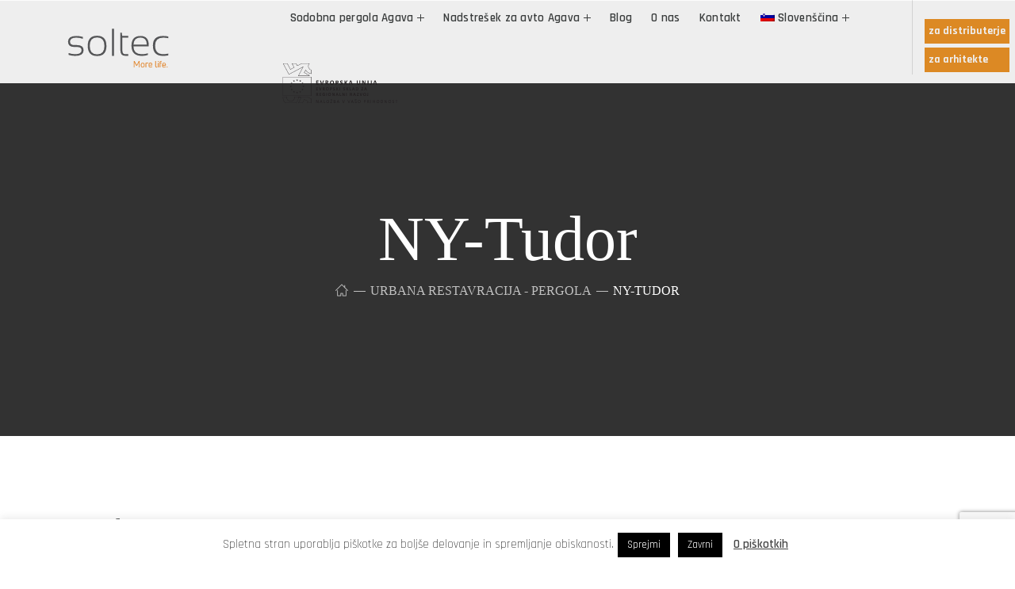

--- FILE ---
content_type: text/html; charset=utf-8
request_url: https://www.google.com/recaptcha/api2/anchor?ar=1&k=6Lf8ndoUAAAAAFe6HGwhAfmSHBa6Mc3HGh0AbHlN&co=aHR0cHM6Ly9wZXJnb2xhLWFnYXZhLnNpOjQ0Mw..&hl=en&v=PoyoqOPhxBO7pBk68S4YbpHZ&size=invisible&anchor-ms=20000&execute-ms=30000&cb=elx71uiyk06n
body_size: 48612
content:
<!DOCTYPE HTML><html dir="ltr" lang="en"><head><meta http-equiv="Content-Type" content="text/html; charset=UTF-8">
<meta http-equiv="X-UA-Compatible" content="IE=edge">
<title>reCAPTCHA</title>
<style type="text/css">
/* cyrillic-ext */
@font-face {
  font-family: 'Roboto';
  font-style: normal;
  font-weight: 400;
  font-stretch: 100%;
  src: url(//fonts.gstatic.com/s/roboto/v48/KFO7CnqEu92Fr1ME7kSn66aGLdTylUAMa3GUBHMdazTgWw.woff2) format('woff2');
  unicode-range: U+0460-052F, U+1C80-1C8A, U+20B4, U+2DE0-2DFF, U+A640-A69F, U+FE2E-FE2F;
}
/* cyrillic */
@font-face {
  font-family: 'Roboto';
  font-style: normal;
  font-weight: 400;
  font-stretch: 100%;
  src: url(//fonts.gstatic.com/s/roboto/v48/KFO7CnqEu92Fr1ME7kSn66aGLdTylUAMa3iUBHMdazTgWw.woff2) format('woff2');
  unicode-range: U+0301, U+0400-045F, U+0490-0491, U+04B0-04B1, U+2116;
}
/* greek-ext */
@font-face {
  font-family: 'Roboto';
  font-style: normal;
  font-weight: 400;
  font-stretch: 100%;
  src: url(//fonts.gstatic.com/s/roboto/v48/KFO7CnqEu92Fr1ME7kSn66aGLdTylUAMa3CUBHMdazTgWw.woff2) format('woff2');
  unicode-range: U+1F00-1FFF;
}
/* greek */
@font-face {
  font-family: 'Roboto';
  font-style: normal;
  font-weight: 400;
  font-stretch: 100%;
  src: url(//fonts.gstatic.com/s/roboto/v48/KFO7CnqEu92Fr1ME7kSn66aGLdTylUAMa3-UBHMdazTgWw.woff2) format('woff2');
  unicode-range: U+0370-0377, U+037A-037F, U+0384-038A, U+038C, U+038E-03A1, U+03A3-03FF;
}
/* math */
@font-face {
  font-family: 'Roboto';
  font-style: normal;
  font-weight: 400;
  font-stretch: 100%;
  src: url(//fonts.gstatic.com/s/roboto/v48/KFO7CnqEu92Fr1ME7kSn66aGLdTylUAMawCUBHMdazTgWw.woff2) format('woff2');
  unicode-range: U+0302-0303, U+0305, U+0307-0308, U+0310, U+0312, U+0315, U+031A, U+0326-0327, U+032C, U+032F-0330, U+0332-0333, U+0338, U+033A, U+0346, U+034D, U+0391-03A1, U+03A3-03A9, U+03B1-03C9, U+03D1, U+03D5-03D6, U+03F0-03F1, U+03F4-03F5, U+2016-2017, U+2034-2038, U+203C, U+2040, U+2043, U+2047, U+2050, U+2057, U+205F, U+2070-2071, U+2074-208E, U+2090-209C, U+20D0-20DC, U+20E1, U+20E5-20EF, U+2100-2112, U+2114-2115, U+2117-2121, U+2123-214F, U+2190, U+2192, U+2194-21AE, U+21B0-21E5, U+21F1-21F2, U+21F4-2211, U+2213-2214, U+2216-22FF, U+2308-230B, U+2310, U+2319, U+231C-2321, U+2336-237A, U+237C, U+2395, U+239B-23B7, U+23D0, U+23DC-23E1, U+2474-2475, U+25AF, U+25B3, U+25B7, U+25BD, U+25C1, U+25CA, U+25CC, U+25FB, U+266D-266F, U+27C0-27FF, U+2900-2AFF, U+2B0E-2B11, U+2B30-2B4C, U+2BFE, U+3030, U+FF5B, U+FF5D, U+1D400-1D7FF, U+1EE00-1EEFF;
}
/* symbols */
@font-face {
  font-family: 'Roboto';
  font-style: normal;
  font-weight: 400;
  font-stretch: 100%;
  src: url(//fonts.gstatic.com/s/roboto/v48/KFO7CnqEu92Fr1ME7kSn66aGLdTylUAMaxKUBHMdazTgWw.woff2) format('woff2');
  unicode-range: U+0001-000C, U+000E-001F, U+007F-009F, U+20DD-20E0, U+20E2-20E4, U+2150-218F, U+2190, U+2192, U+2194-2199, U+21AF, U+21E6-21F0, U+21F3, U+2218-2219, U+2299, U+22C4-22C6, U+2300-243F, U+2440-244A, U+2460-24FF, U+25A0-27BF, U+2800-28FF, U+2921-2922, U+2981, U+29BF, U+29EB, U+2B00-2BFF, U+4DC0-4DFF, U+FFF9-FFFB, U+10140-1018E, U+10190-1019C, U+101A0, U+101D0-101FD, U+102E0-102FB, U+10E60-10E7E, U+1D2C0-1D2D3, U+1D2E0-1D37F, U+1F000-1F0FF, U+1F100-1F1AD, U+1F1E6-1F1FF, U+1F30D-1F30F, U+1F315, U+1F31C, U+1F31E, U+1F320-1F32C, U+1F336, U+1F378, U+1F37D, U+1F382, U+1F393-1F39F, U+1F3A7-1F3A8, U+1F3AC-1F3AF, U+1F3C2, U+1F3C4-1F3C6, U+1F3CA-1F3CE, U+1F3D4-1F3E0, U+1F3ED, U+1F3F1-1F3F3, U+1F3F5-1F3F7, U+1F408, U+1F415, U+1F41F, U+1F426, U+1F43F, U+1F441-1F442, U+1F444, U+1F446-1F449, U+1F44C-1F44E, U+1F453, U+1F46A, U+1F47D, U+1F4A3, U+1F4B0, U+1F4B3, U+1F4B9, U+1F4BB, U+1F4BF, U+1F4C8-1F4CB, U+1F4D6, U+1F4DA, U+1F4DF, U+1F4E3-1F4E6, U+1F4EA-1F4ED, U+1F4F7, U+1F4F9-1F4FB, U+1F4FD-1F4FE, U+1F503, U+1F507-1F50B, U+1F50D, U+1F512-1F513, U+1F53E-1F54A, U+1F54F-1F5FA, U+1F610, U+1F650-1F67F, U+1F687, U+1F68D, U+1F691, U+1F694, U+1F698, U+1F6AD, U+1F6B2, U+1F6B9-1F6BA, U+1F6BC, U+1F6C6-1F6CF, U+1F6D3-1F6D7, U+1F6E0-1F6EA, U+1F6F0-1F6F3, U+1F6F7-1F6FC, U+1F700-1F7FF, U+1F800-1F80B, U+1F810-1F847, U+1F850-1F859, U+1F860-1F887, U+1F890-1F8AD, U+1F8B0-1F8BB, U+1F8C0-1F8C1, U+1F900-1F90B, U+1F93B, U+1F946, U+1F984, U+1F996, U+1F9E9, U+1FA00-1FA6F, U+1FA70-1FA7C, U+1FA80-1FA89, U+1FA8F-1FAC6, U+1FACE-1FADC, U+1FADF-1FAE9, U+1FAF0-1FAF8, U+1FB00-1FBFF;
}
/* vietnamese */
@font-face {
  font-family: 'Roboto';
  font-style: normal;
  font-weight: 400;
  font-stretch: 100%;
  src: url(//fonts.gstatic.com/s/roboto/v48/KFO7CnqEu92Fr1ME7kSn66aGLdTylUAMa3OUBHMdazTgWw.woff2) format('woff2');
  unicode-range: U+0102-0103, U+0110-0111, U+0128-0129, U+0168-0169, U+01A0-01A1, U+01AF-01B0, U+0300-0301, U+0303-0304, U+0308-0309, U+0323, U+0329, U+1EA0-1EF9, U+20AB;
}
/* latin-ext */
@font-face {
  font-family: 'Roboto';
  font-style: normal;
  font-weight: 400;
  font-stretch: 100%;
  src: url(//fonts.gstatic.com/s/roboto/v48/KFO7CnqEu92Fr1ME7kSn66aGLdTylUAMa3KUBHMdazTgWw.woff2) format('woff2');
  unicode-range: U+0100-02BA, U+02BD-02C5, U+02C7-02CC, U+02CE-02D7, U+02DD-02FF, U+0304, U+0308, U+0329, U+1D00-1DBF, U+1E00-1E9F, U+1EF2-1EFF, U+2020, U+20A0-20AB, U+20AD-20C0, U+2113, U+2C60-2C7F, U+A720-A7FF;
}
/* latin */
@font-face {
  font-family: 'Roboto';
  font-style: normal;
  font-weight: 400;
  font-stretch: 100%;
  src: url(//fonts.gstatic.com/s/roboto/v48/KFO7CnqEu92Fr1ME7kSn66aGLdTylUAMa3yUBHMdazQ.woff2) format('woff2');
  unicode-range: U+0000-00FF, U+0131, U+0152-0153, U+02BB-02BC, U+02C6, U+02DA, U+02DC, U+0304, U+0308, U+0329, U+2000-206F, U+20AC, U+2122, U+2191, U+2193, U+2212, U+2215, U+FEFF, U+FFFD;
}
/* cyrillic-ext */
@font-face {
  font-family: 'Roboto';
  font-style: normal;
  font-weight: 500;
  font-stretch: 100%;
  src: url(//fonts.gstatic.com/s/roboto/v48/KFO7CnqEu92Fr1ME7kSn66aGLdTylUAMa3GUBHMdazTgWw.woff2) format('woff2');
  unicode-range: U+0460-052F, U+1C80-1C8A, U+20B4, U+2DE0-2DFF, U+A640-A69F, U+FE2E-FE2F;
}
/* cyrillic */
@font-face {
  font-family: 'Roboto';
  font-style: normal;
  font-weight: 500;
  font-stretch: 100%;
  src: url(//fonts.gstatic.com/s/roboto/v48/KFO7CnqEu92Fr1ME7kSn66aGLdTylUAMa3iUBHMdazTgWw.woff2) format('woff2');
  unicode-range: U+0301, U+0400-045F, U+0490-0491, U+04B0-04B1, U+2116;
}
/* greek-ext */
@font-face {
  font-family: 'Roboto';
  font-style: normal;
  font-weight: 500;
  font-stretch: 100%;
  src: url(//fonts.gstatic.com/s/roboto/v48/KFO7CnqEu92Fr1ME7kSn66aGLdTylUAMa3CUBHMdazTgWw.woff2) format('woff2');
  unicode-range: U+1F00-1FFF;
}
/* greek */
@font-face {
  font-family: 'Roboto';
  font-style: normal;
  font-weight: 500;
  font-stretch: 100%;
  src: url(//fonts.gstatic.com/s/roboto/v48/KFO7CnqEu92Fr1ME7kSn66aGLdTylUAMa3-UBHMdazTgWw.woff2) format('woff2');
  unicode-range: U+0370-0377, U+037A-037F, U+0384-038A, U+038C, U+038E-03A1, U+03A3-03FF;
}
/* math */
@font-face {
  font-family: 'Roboto';
  font-style: normal;
  font-weight: 500;
  font-stretch: 100%;
  src: url(//fonts.gstatic.com/s/roboto/v48/KFO7CnqEu92Fr1ME7kSn66aGLdTylUAMawCUBHMdazTgWw.woff2) format('woff2');
  unicode-range: U+0302-0303, U+0305, U+0307-0308, U+0310, U+0312, U+0315, U+031A, U+0326-0327, U+032C, U+032F-0330, U+0332-0333, U+0338, U+033A, U+0346, U+034D, U+0391-03A1, U+03A3-03A9, U+03B1-03C9, U+03D1, U+03D5-03D6, U+03F0-03F1, U+03F4-03F5, U+2016-2017, U+2034-2038, U+203C, U+2040, U+2043, U+2047, U+2050, U+2057, U+205F, U+2070-2071, U+2074-208E, U+2090-209C, U+20D0-20DC, U+20E1, U+20E5-20EF, U+2100-2112, U+2114-2115, U+2117-2121, U+2123-214F, U+2190, U+2192, U+2194-21AE, U+21B0-21E5, U+21F1-21F2, U+21F4-2211, U+2213-2214, U+2216-22FF, U+2308-230B, U+2310, U+2319, U+231C-2321, U+2336-237A, U+237C, U+2395, U+239B-23B7, U+23D0, U+23DC-23E1, U+2474-2475, U+25AF, U+25B3, U+25B7, U+25BD, U+25C1, U+25CA, U+25CC, U+25FB, U+266D-266F, U+27C0-27FF, U+2900-2AFF, U+2B0E-2B11, U+2B30-2B4C, U+2BFE, U+3030, U+FF5B, U+FF5D, U+1D400-1D7FF, U+1EE00-1EEFF;
}
/* symbols */
@font-face {
  font-family: 'Roboto';
  font-style: normal;
  font-weight: 500;
  font-stretch: 100%;
  src: url(//fonts.gstatic.com/s/roboto/v48/KFO7CnqEu92Fr1ME7kSn66aGLdTylUAMaxKUBHMdazTgWw.woff2) format('woff2');
  unicode-range: U+0001-000C, U+000E-001F, U+007F-009F, U+20DD-20E0, U+20E2-20E4, U+2150-218F, U+2190, U+2192, U+2194-2199, U+21AF, U+21E6-21F0, U+21F3, U+2218-2219, U+2299, U+22C4-22C6, U+2300-243F, U+2440-244A, U+2460-24FF, U+25A0-27BF, U+2800-28FF, U+2921-2922, U+2981, U+29BF, U+29EB, U+2B00-2BFF, U+4DC0-4DFF, U+FFF9-FFFB, U+10140-1018E, U+10190-1019C, U+101A0, U+101D0-101FD, U+102E0-102FB, U+10E60-10E7E, U+1D2C0-1D2D3, U+1D2E0-1D37F, U+1F000-1F0FF, U+1F100-1F1AD, U+1F1E6-1F1FF, U+1F30D-1F30F, U+1F315, U+1F31C, U+1F31E, U+1F320-1F32C, U+1F336, U+1F378, U+1F37D, U+1F382, U+1F393-1F39F, U+1F3A7-1F3A8, U+1F3AC-1F3AF, U+1F3C2, U+1F3C4-1F3C6, U+1F3CA-1F3CE, U+1F3D4-1F3E0, U+1F3ED, U+1F3F1-1F3F3, U+1F3F5-1F3F7, U+1F408, U+1F415, U+1F41F, U+1F426, U+1F43F, U+1F441-1F442, U+1F444, U+1F446-1F449, U+1F44C-1F44E, U+1F453, U+1F46A, U+1F47D, U+1F4A3, U+1F4B0, U+1F4B3, U+1F4B9, U+1F4BB, U+1F4BF, U+1F4C8-1F4CB, U+1F4D6, U+1F4DA, U+1F4DF, U+1F4E3-1F4E6, U+1F4EA-1F4ED, U+1F4F7, U+1F4F9-1F4FB, U+1F4FD-1F4FE, U+1F503, U+1F507-1F50B, U+1F50D, U+1F512-1F513, U+1F53E-1F54A, U+1F54F-1F5FA, U+1F610, U+1F650-1F67F, U+1F687, U+1F68D, U+1F691, U+1F694, U+1F698, U+1F6AD, U+1F6B2, U+1F6B9-1F6BA, U+1F6BC, U+1F6C6-1F6CF, U+1F6D3-1F6D7, U+1F6E0-1F6EA, U+1F6F0-1F6F3, U+1F6F7-1F6FC, U+1F700-1F7FF, U+1F800-1F80B, U+1F810-1F847, U+1F850-1F859, U+1F860-1F887, U+1F890-1F8AD, U+1F8B0-1F8BB, U+1F8C0-1F8C1, U+1F900-1F90B, U+1F93B, U+1F946, U+1F984, U+1F996, U+1F9E9, U+1FA00-1FA6F, U+1FA70-1FA7C, U+1FA80-1FA89, U+1FA8F-1FAC6, U+1FACE-1FADC, U+1FADF-1FAE9, U+1FAF0-1FAF8, U+1FB00-1FBFF;
}
/* vietnamese */
@font-face {
  font-family: 'Roboto';
  font-style: normal;
  font-weight: 500;
  font-stretch: 100%;
  src: url(//fonts.gstatic.com/s/roboto/v48/KFO7CnqEu92Fr1ME7kSn66aGLdTylUAMa3OUBHMdazTgWw.woff2) format('woff2');
  unicode-range: U+0102-0103, U+0110-0111, U+0128-0129, U+0168-0169, U+01A0-01A1, U+01AF-01B0, U+0300-0301, U+0303-0304, U+0308-0309, U+0323, U+0329, U+1EA0-1EF9, U+20AB;
}
/* latin-ext */
@font-face {
  font-family: 'Roboto';
  font-style: normal;
  font-weight: 500;
  font-stretch: 100%;
  src: url(//fonts.gstatic.com/s/roboto/v48/KFO7CnqEu92Fr1ME7kSn66aGLdTylUAMa3KUBHMdazTgWw.woff2) format('woff2');
  unicode-range: U+0100-02BA, U+02BD-02C5, U+02C7-02CC, U+02CE-02D7, U+02DD-02FF, U+0304, U+0308, U+0329, U+1D00-1DBF, U+1E00-1E9F, U+1EF2-1EFF, U+2020, U+20A0-20AB, U+20AD-20C0, U+2113, U+2C60-2C7F, U+A720-A7FF;
}
/* latin */
@font-face {
  font-family: 'Roboto';
  font-style: normal;
  font-weight: 500;
  font-stretch: 100%;
  src: url(//fonts.gstatic.com/s/roboto/v48/KFO7CnqEu92Fr1ME7kSn66aGLdTylUAMa3yUBHMdazQ.woff2) format('woff2');
  unicode-range: U+0000-00FF, U+0131, U+0152-0153, U+02BB-02BC, U+02C6, U+02DA, U+02DC, U+0304, U+0308, U+0329, U+2000-206F, U+20AC, U+2122, U+2191, U+2193, U+2212, U+2215, U+FEFF, U+FFFD;
}
/* cyrillic-ext */
@font-face {
  font-family: 'Roboto';
  font-style: normal;
  font-weight: 900;
  font-stretch: 100%;
  src: url(//fonts.gstatic.com/s/roboto/v48/KFO7CnqEu92Fr1ME7kSn66aGLdTylUAMa3GUBHMdazTgWw.woff2) format('woff2');
  unicode-range: U+0460-052F, U+1C80-1C8A, U+20B4, U+2DE0-2DFF, U+A640-A69F, U+FE2E-FE2F;
}
/* cyrillic */
@font-face {
  font-family: 'Roboto';
  font-style: normal;
  font-weight: 900;
  font-stretch: 100%;
  src: url(//fonts.gstatic.com/s/roboto/v48/KFO7CnqEu92Fr1ME7kSn66aGLdTylUAMa3iUBHMdazTgWw.woff2) format('woff2');
  unicode-range: U+0301, U+0400-045F, U+0490-0491, U+04B0-04B1, U+2116;
}
/* greek-ext */
@font-face {
  font-family: 'Roboto';
  font-style: normal;
  font-weight: 900;
  font-stretch: 100%;
  src: url(//fonts.gstatic.com/s/roboto/v48/KFO7CnqEu92Fr1ME7kSn66aGLdTylUAMa3CUBHMdazTgWw.woff2) format('woff2');
  unicode-range: U+1F00-1FFF;
}
/* greek */
@font-face {
  font-family: 'Roboto';
  font-style: normal;
  font-weight: 900;
  font-stretch: 100%;
  src: url(//fonts.gstatic.com/s/roboto/v48/KFO7CnqEu92Fr1ME7kSn66aGLdTylUAMa3-UBHMdazTgWw.woff2) format('woff2');
  unicode-range: U+0370-0377, U+037A-037F, U+0384-038A, U+038C, U+038E-03A1, U+03A3-03FF;
}
/* math */
@font-face {
  font-family: 'Roboto';
  font-style: normal;
  font-weight: 900;
  font-stretch: 100%;
  src: url(//fonts.gstatic.com/s/roboto/v48/KFO7CnqEu92Fr1ME7kSn66aGLdTylUAMawCUBHMdazTgWw.woff2) format('woff2');
  unicode-range: U+0302-0303, U+0305, U+0307-0308, U+0310, U+0312, U+0315, U+031A, U+0326-0327, U+032C, U+032F-0330, U+0332-0333, U+0338, U+033A, U+0346, U+034D, U+0391-03A1, U+03A3-03A9, U+03B1-03C9, U+03D1, U+03D5-03D6, U+03F0-03F1, U+03F4-03F5, U+2016-2017, U+2034-2038, U+203C, U+2040, U+2043, U+2047, U+2050, U+2057, U+205F, U+2070-2071, U+2074-208E, U+2090-209C, U+20D0-20DC, U+20E1, U+20E5-20EF, U+2100-2112, U+2114-2115, U+2117-2121, U+2123-214F, U+2190, U+2192, U+2194-21AE, U+21B0-21E5, U+21F1-21F2, U+21F4-2211, U+2213-2214, U+2216-22FF, U+2308-230B, U+2310, U+2319, U+231C-2321, U+2336-237A, U+237C, U+2395, U+239B-23B7, U+23D0, U+23DC-23E1, U+2474-2475, U+25AF, U+25B3, U+25B7, U+25BD, U+25C1, U+25CA, U+25CC, U+25FB, U+266D-266F, U+27C0-27FF, U+2900-2AFF, U+2B0E-2B11, U+2B30-2B4C, U+2BFE, U+3030, U+FF5B, U+FF5D, U+1D400-1D7FF, U+1EE00-1EEFF;
}
/* symbols */
@font-face {
  font-family: 'Roboto';
  font-style: normal;
  font-weight: 900;
  font-stretch: 100%;
  src: url(//fonts.gstatic.com/s/roboto/v48/KFO7CnqEu92Fr1ME7kSn66aGLdTylUAMaxKUBHMdazTgWw.woff2) format('woff2');
  unicode-range: U+0001-000C, U+000E-001F, U+007F-009F, U+20DD-20E0, U+20E2-20E4, U+2150-218F, U+2190, U+2192, U+2194-2199, U+21AF, U+21E6-21F0, U+21F3, U+2218-2219, U+2299, U+22C4-22C6, U+2300-243F, U+2440-244A, U+2460-24FF, U+25A0-27BF, U+2800-28FF, U+2921-2922, U+2981, U+29BF, U+29EB, U+2B00-2BFF, U+4DC0-4DFF, U+FFF9-FFFB, U+10140-1018E, U+10190-1019C, U+101A0, U+101D0-101FD, U+102E0-102FB, U+10E60-10E7E, U+1D2C0-1D2D3, U+1D2E0-1D37F, U+1F000-1F0FF, U+1F100-1F1AD, U+1F1E6-1F1FF, U+1F30D-1F30F, U+1F315, U+1F31C, U+1F31E, U+1F320-1F32C, U+1F336, U+1F378, U+1F37D, U+1F382, U+1F393-1F39F, U+1F3A7-1F3A8, U+1F3AC-1F3AF, U+1F3C2, U+1F3C4-1F3C6, U+1F3CA-1F3CE, U+1F3D4-1F3E0, U+1F3ED, U+1F3F1-1F3F3, U+1F3F5-1F3F7, U+1F408, U+1F415, U+1F41F, U+1F426, U+1F43F, U+1F441-1F442, U+1F444, U+1F446-1F449, U+1F44C-1F44E, U+1F453, U+1F46A, U+1F47D, U+1F4A3, U+1F4B0, U+1F4B3, U+1F4B9, U+1F4BB, U+1F4BF, U+1F4C8-1F4CB, U+1F4D6, U+1F4DA, U+1F4DF, U+1F4E3-1F4E6, U+1F4EA-1F4ED, U+1F4F7, U+1F4F9-1F4FB, U+1F4FD-1F4FE, U+1F503, U+1F507-1F50B, U+1F50D, U+1F512-1F513, U+1F53E-1F54A, U+1F54F-1F5FA, U+1F610, U+1F650-1F67F, U+1F687, U+1F68D, U+1F691, U+1F694, U+1F698, U+1F6AD, U+1F6B2, U+1F6B9-1F6BA, U+1F6BC, U+1F6C6-1F6CF, U+1F6D3-1F6D7, U+1F6E0-1F6EA, U+1F6F0-1F6F3, U+1F6F7-1F6FC, U+1F700-1F7FF, U+1F800-1F80B, U+1F810-1F847, U+1F850-1F859, U+1F860-1F887, U+1F890-1F8AD, U+1F8B0-1F8BB, U+1F8C0-1F8C1, U+1F900-1F90B, U+1F93B, U+1F946, U+1F984, U+1F996, U+1F9E9, U+1FA00-1FA6F, U+1FA70-1FA7C, U+1FA80-1FA89, U+1FA8F-1FAC6, U+1FACE-1FADC, U+1FADF-1FAE9, U+1FAF0-1FAF8, U+1FB00-1FBFF;
}
/* vietnamese */
@font-face {
  font-family: 'Roboto';
  font-style: normal;
  font-weight: 900;
  font-stretch: 100%;
  src: url(//fonts.gstatic.com/s/roboto/v48/KFO7CnqEu92Fr1ME7kSn66aGLdTylUAMa3OUBHMdazTgWw.woff2) format('woff2');
  unicode-range: U+0102-0103, U+0110-0111, U+0128-0129, U+0168-0169, U+01A0-01A1, U+01AF-01B0, U+0300-0301, U+0303-0304, U+0308-0309, U+0323, U+0329, U+1EA0-1EF9, U+20AB;
}
/* latin-ext */
@font-face {
  font-family: 'Roboto';
  font-style: normal;
  font-weight: 900;
  font-stretch: 100%;
  src: url(//fonts.gstatic.com/s/roboto/v48/KFO7CnqEu92Fr1ME7kSn66aGLdTylUAMa3KUBHMdazTgWw.woff2) format('woff2');
  unicode-range: U+0100-02BA, U+02BD-02C5, U+02C7-02CC, U+02CE-02D7, U+02DD-02FF, U+0304, U+0308, U+0329, U+1D00-1DBF, U+1E00-1E9F, U+1EF2-1EFF, U+2020, U+20A0-20AB, U+20AD-20C0, U+2113, U+2C60-2C7F, U+A720-A7FF;
}
/* latin */
@font-face {
  font-family: 'Roboto';
  font-style: normal;
  font-weight: 900;
  font-stretch: 100%;
  src: url(//fonts.gstatic.com/s/roboto/v48/KFO7CnqEu92Fr1ME7kSn66aGLdTylUAMa3yUBHMdazQ.woff2) format('woff2');
  unicode-range: U+0000-00FF, U+0131, U+0152-0153, U+02BB-02BC, U+02C6, U+02DA, U+02DC, U+0304, U+0308, U+0329, U+2000-206F, U+20AC, U+2122, U+2191, U+2193, U+2212, U+2215, U+FEFF, U+FFFD;
}

</style>
<link rel="stylesheet" type="text/css" href="https://www.gstatic.com/recaptcha/releases/PoyoqOPhxBO7pBk68S4YbpHZ/styles__ltr.css">
<script nonce="RGdPyvQZ9OjR-aWCyL56cw" type="text/javascript">window['__recaptcha_api'] = 'https://www.google.com/recaptcha/api2/';</script>
<script type="text/javascript" src="https://www.gstatic.com/recaptcha/releases/PoyoqOPhxBO7pBk68S4YbpHZ/recaptcha__en.js" nonce="RGdPyvQZ9OjR-aWCyL56cw">
      
    </script></head>
<body><div id="rc-anchor-alert" class="rc-anchor-alert"></div>
<input type="hidden" id="recaptcha-token" value="[base64]">
<script type="text/javascript" nonce="RGdPyvQZ9OjR-aWCyL56cw">
      recaptcha.anchor.Main.init("[\x22ainput\x22,[\x22bgdata\x22,\x22\x22,\[base64]/[base64]/[base64]/bmV3IHJbeF0oY1swXSk6RT09Mj9uZXcgclt4XShjWzBdLGNbMV0pOkU9PTM/bmV3IHJbeF0oY1swXSxjWzFdLGNbMl0pOkU9PTQ/[base64]/[base64]/[base64]/[base64]/[base64]/[base64]/[base64]/[base64]\x22,\[base64]\\u003d\\u003d\x22,\x22w4pPdMKvwrFJTsK4cFJhw6AgwpPCt8OSwqZgwp4+w6s3ZHrCtsKEworCk8OUwro/KMOGw6jDjHwWwoXDpsOmwpfDsEgaA8KMwooCAQVJBcOXw5HDjsKGwohQViJFw6EFw4XClwHCnRFzb8Ozw6PCgBjCjsKbX8OOfcO9wrd2wq5vIS8ew5DCsHvCrMOQCMOFw7Vww71JCcOCwpxUwqTDmgFMLhY/fnZIw6t/YsK+w69Rw6nDrsOQw5AJw5TDgnTClsKOwqDDiyTDmAstw6skJ0HDsUxIw5PDtkPCiRHCqMOPwrrCl8KMAMKiwqJVwpYBTWV7fUlaw4F5w7PDilfDgsOhwpbCsMKFwrDDiMKVeG1CGwQwNUhbA33DlMKDwr0Rw41mFMKna8OEw5nCr8OwKMOHwq/CgVAkBcOIP3/CkVAdw4LDuwjCj00tQsOUw7ESw7/[base64]/w7IIw5LDpMO4wrpCKTQhwr3DusOTXXzDhcOiXcOjwo4AQMOlbmdJbznDr8KrW8KGwpPCgMOaW2HCkSnDpnfCtzJRe8OQB8OlwoLDn8O7wo1QwrpMbEx+OMOhwoMBGcOQbxPCi8KWcFLDmBUZRGh4K0zCsMKYwoo/BRvCrcKSc37DgB/CkMK+w51lIsO0wqDCg8KDUsODBVXDtMKCwoMEwrzCvcKNw5rDq2bCgl4Xw70Vwo4Ew7HCm8KRwo7Dv8OZRsKcMMOsw7t/wrrDrsKmwrtqw7zCrBRAIsKXN8OudVnCicKSD3LCmMO6w5ckw7Vpw5M4GMONdMKew5g+w4vCgVTDhMK3wpvCrMOrCzgRw4wQUsKKZMKPUMKnesO6fyjCqQMVwo/DgsOZwrzCg3J4R8KyeVg7YsOhw75zwqJ4K07DriBDw6p4w7fCisKew4YiE8OAwpzCicOvJEfCr8K/[base64]/w6FQMDfCncOnYRIEwqnCqcOVw61Nw5Q/w5zCvsO7WXcMdMOWK8OVw7/Ck8O7eMKqw6gONcKIwrDDgyh3ccKTZsKzNcOMHsKXGQLDl8O/[base64]/YSbDixbCtignwqvDiVPCncOXU8Oqwo0JYsKaDwJ2w5AaZMKGGTQuXHFzwoXCh8Oxw4zDtUYAYcOHwpBDN2DDoh0tAsOlVsKuw5V5wo10w5l0w63DnMK9MsObacOuwqbDlU/DiVIWwr3CusKQIMOMTsOJeMOkQcORJcKdR8OqJC9FBsO0JhlgE103w7BrDcOewpPCl8OqwpvDmmjDhCrCtMODb8KCf1dRwokkNzVvJ8KiwqQIWcOMwo/CrMOuEgU9V8K6w6vCoAhfwo/CnCHCmzUkw7BHCDx0w6XDkmlNWEfCti5Pwr3CrG7Co3sDw69KFsKKw5zDpRnCkMKLw7BVw6/[base64]/w6jCmBQMw6zClMKHF8K4AS3DtWwkwqfDv8KUworDm8KMw7BKNMOXw7odBsKGH3YMwoHDhA8WbnMMGhfDpGTDsjpqVgTCnMORw5FTXcKZDDVPw6JKUsOMwr5Qw6PCqhUBQ8OPwpFRQsKbwo8hfU9Sw6oywrI2wpjDm8KCw4/DvUxSw6Epw7HDrhobQ8OxwoJZYcKZF2DCgx3DjGkHfMKsY3LCtx1CJcKbHMKDw53CmxLDjm0nwpQuwq99w4ZGw7XDlsOjw4nDi8KfST3DoQwDcV99MDIJwrRBwq8Swrtzw71FLj3CkyXCmcKHwqUTw49tw6HCpWgmwpDCtR/DjcK8w5TCnn/DgyvChMOoNwZdDMOnw5pdwrbCk8ODwr0YwpBDw6EjbMOuwrPDmMKuGVbCn8OBwosZw7zDiC4Mw7zDucKqAnEZZz/ChRF0McO1e2zDmMKOworCowPCrsO+w7XCvcKdwrc5aMKBScKZBsOHwr7DvHRpwp54wpjChHsbPMKKdMOZZDjDo34BYMOGwq/DnsOuTXACOx7CsQHCh1DCv0gCNMOEfsOzeXnCiHvCujrDkS7Dh8K0WMOcwrHCpsOLwpFvGBrDu8OBKcOtwqXDoMKoKMKdFjNLNxPDk8ONKsKsN1ILwq9Nw7nDpmk/w7XClcKYwosSw7wtbEY/Kzhqwqkywo7ClSode8Kfw4zCoCIXKiTDgAxfU8K+R8ORLCLDm8OBwo0xHcKKIzQHw64lw4nDvMOaEBzDmknDnMOSCGYOw7jCkMKBw43CscO/wrrCsnQBwrHCixDCh8OiMkNxfgkLw53Cl8OLw4LDnsOHwpIsdQIgZFUCw4DCt2XDqwnCg8Klw5TChcKgU2fCgTfCusOTwpnDkMORwp55I2DCu0kTBjnCmcONNF3CmH7Cj8OXwp7CrmkaKgV0w7zCsmLCujFXb1J5w5/DqTpZVzBJPcKvT8O1IivDk8KCRsODw4kFYm5GwrTCocKGfcKBDnkBGsOcwrHCig7CvQkzwobDo8KLwqXCjsOIwpvCqsK3w7J9woLDjsK3fsKHwpnCv1RNw6x5DkfCssKewq7DpsKiKMKdQQ/Dp8KnYhvDlBnDlMKVw5FoLcKOw4DCgXbDgsKKNgxBScK8VcObwpXDmsKkwr0ZwpTDuzQUw5nDqsK2w7JAE8O1U8Kod3XClsOePMKHwqAGaXcnXcK/w59Hwr5cCcKdLcO4w57CsBTCucKPV8Ojdl/DhMOMTMKgPsOsw7dwwqjDk8OaWTV7X8OmeUImwoldwpdmSSJeRcOGQjVWdMK1PhjDgnjCqsK5w5Qxwq7Ch8K/wobDicKkI0ZwwrBgUMO0CDXDkMKbwr5zfBl+wpjCuDrCsHYENsOgwp5RwrhsU8KbQsKvwr3DqlhoViZMDl3DmELDu1vCkcOYwoPDtcKUG8KpPF1QwojDhSQsHsKBw6bCkkoKAG3ChSZ/wo1wLMK1JD7DvcKqCMKzQ2Z+KyMiJcKuKzzCl8O6w4M/DVgawpjCoFJqwpfDtsOxbGsMYzYAw5BwwobCnMOEw5XCqDDDsMOcJMONwrnCtn7Ds17Drj9DVsKxcj/DicKsRcOFwohJwpDDnDnCrsKYwpN8wqdpwq7CnmpbS8K7F0Ilwq5ywocewqbCrTMqdsKGw4NNwrLChsOAw5jClg0YAW7DpMKLwoE5w4/CshJpCMOQIsOewoZZw4xbeVHDqcK6wpvDqQYYw6/Cok1qw47DgVB7wr7Di00Mw4BiNDDDrEbDrsK3wrfCqMKVwp98w5/Dl8KjUkTDn8KJMMKTw41/wpcNw47CjBcqwoACw47DnQJCw7LDkMKzwrhjZgLDrS4hw6jDkU/[base64]/wpQGRcOTCSEWSA4UeBXCgjrDsMKtIcKUw7vCq8O/DgDCoMKgHgbDsMKVCBkLKsKNSMO6wo3Du3HDgMKVw4HDl8OAworDoV9vLhsCw5UgPhDDjcKAw5Qbw6YjwoJBwqbCsMK8EHp+w7lZw6/CkEDDqsOxLMOlIsOEwqXDicKuN0YfwrMwGVIzKMOUw6jClwDCisOJwpN/f8KTJSUbw73DvmXDhD/[base64]/[base64]/w7pMw5zCh8KIw54mJQPDgWXChg1Yw5cSwoIzZQwGw6Vwem3DmUk0wrnDisKPVksLwp45wpAYwpXDswTCnwHCisOGwq/Dn8KlJRdPasK1wrzDginDvzchJ8OWPcOgw5cEDcOqwpjCksKTwojDm8OHKyB0QjbDjX/CksOYwrDCigkdw4PCjsOdX3rCgcKKaMO9OMOQwrzDjQTCnhxOS13Cg28/wrHCkitvY8KNFMKmcifDlEHCkH0eYcORJcOJwrDCsGYJw5rCkcK2w4FdIB/DoVttAR7CjAl+wqLDnWfCp1rCvXR2wrwpw7PCuGVwY3kST8K/H1gtcsO+wrMDwqIaw5IBwoU9Qj/[base64]/[base64]/Cq8KxwqLCpsKfw77CkcKawoR3wo4SBS4lwpgIasOVw6bCpwB7GhcPMcOqwpTDhMORGUTDsl/DihR/XsKpw47Di8KawrfCmVhywqTCscOCecOXwrYXLC/CmsOiYClIw7TDpDHDkD1xwqNcAkZpSnrDlEXCpMKiCwfCj8OKwpQKT8KbwoLDscOwwoHCi8OgwpHDllzDgnjCpMO/cn/CuMOcXRzDusORw77Cq3rDt8KuHzrDqMKwYcKDw5bCnQrDjSQIw54rFkvCpMOrE8KmdcOTecOVCsKjwowMcQXCjAjDnsOaAsOQw77CiArCqGh9w6nDl8OCw4HDtMKYPC/[base64]/wpnDr8OYwq7CgcOFb8KGaMKDwrTCm8OOwoTCocKhMMKGwqhOwpk1X8OXw5XDsMOCw4/DgMOcw7rCiQowwrDCvyUQOCjCs3LCkiUVw7nCkMO3YsKMwovDhMKfwoknX3vDkAXCs8KVwrzDvR4XwqUVb8Ovw7jCusKPw4DCkcKCLMOcBMOnw7vDocOowovCqwDCqQQYw6zCl0vCplJHw5PCnCgDwo/Dq2I3woXCu0fCu2LDrcKWWcOyBMKWNsKxw484w4fDgE7CqcKuw4knwphZOA1Xw6psCGguw4EgwpcVw4Erw5PDgMOLScO4w5XDgsKgF8K7PkAlYMK7DRrCqmLDhhTDnsKEJMOsTsO4wodNwrfCrFbChMKtwrDDlcONOXdMwrBiwqrDoMK/wqIFF0N6fsKfVVPCi8OqYQ/DtcK7GsOjchXDs2wpRsKrw6fCki3DscOxRUE8woFEwqc5wrk1KUcfw69ew7/DkSt6OcOKesK7wqVdf2kTAETCrh06wrnDgnnDkcKWUEfDrcKJMsOhw5HDgMOyAMOQTsO0GH3CgsOMMjcaw4sTR8OMGsOKwpjDhT84aFnCj0p4w5Z+wqlaOQs+RMKWYcK+wqw+w44WwoxUbcKBwplJw71WHcK3VMKAw4kZw7TCu8KzMSBmRjnDg8Onw7nDu8OKw4/[base64]/dT7CksOrf2BPw5HDmiXCqmUmwqMowr4kwqXDlcOcwoIRw5HCt8K8wqDDoD/DlRPDtTdDwot4JHfCuMOUwpXCt8OAw4fDnMOPVsKSbcOTw5PCpRvCj8OVwphfwr/[base64]/[base64]/[base64]/CpsK1wo7DvsK1w6kuwrfDs8O3wonClQFUa8KgwqjCt8O8w7kqQcKqw67Ck8Omw5MQJMOCQRHDskFhwpLCk8KHf07DpX4Fw5IuR3kfd0bDl8O/XgdQw5JkwpV/MzlTYWk7w4fDrcKgwp9awqAcBkApRMKkBTZ8LMKswoDClsKkSMOvXMOCw5XCoMKIA8O+B8KIw6E+wpgewqDCrcKHw6Q1wpBHw5LDucOML8KnZcOHXjrDqMODw6AJLHzCrMOCOF/DoBzDs0HDulcpfiHCoRHDjXVwL0lyFcO/[base64]/CiMO7VWR4w5TCg1PChcKkw4HDgmzDlF/CvMKCTkFCJMKPwqgiOU3Dv8KKwpg8FljCkMKqLMKsEAcuMsO1cCZiFcO+bcOCKg0HYcK4wr/[base64]/DqcKFw7jDmiHChcO2w7rDhcOQfsO1wqrDvsOaa8OawrTDs8O1w5A3b8OUwpgfw6zCtTRgwpAMw5YSwo1jWQvCtR8Pw7ANaMO3a8OCZsOaw4NMKMKoVcKDw7/Ci8O3ZcKCw6DCih5zWnnCrDPDqzjClsKXwrEKwrgkwr0bCcOnwopNwoV9E1XDlsONw6LCn8OIwqHDucO9wqzDv0bCicKBw6Fyw4Jpw7vDjhPDsC7ClismU8OUw7Jvw5bDuB7DjHzCvwJ2GB3Ci0zDi1QPw5EidVjCtsO5w5vDr8O4w79HH8O/J8OAPcOGUMKTwqsQw6YfN8OMw7xcwonDn1YyGsOTfMOpGcKlUwLCrsKyPwLCs8O0wpjCvwvDuUBqAcKzw4nCg3w0Si5Jwr7CncKLwoh/w5U8wrPDhxYTw5/Di8OtwqcNGFfDh8KvP1VsE3DCusKyw4oKw7VWFMKETWnCgkohdMKkw6TDtH91JUU8w6jCkTB3woU3wo7CpmjDnHk7OMKGXGXCg8KrwpcgUXzDiz3CkW1Rw6TDpMOJRMOnw58kw5fCgMKtRCkuNcKQw4rCjsO9fMOeejjDimggYcKYw7HCkw9aw6wCwooFRW/Di8OYHjHDp0JaUcOpw5hERmTCsAbDgsKEwoTDuEzCjcOxw5xmwqfCm1RJGC81K2Qzw5sHwrTDmRXCux/Cqkhmw68/GzcCZj3Di8Kpa8Kuw4YJUg5qWUjCgMO7EhxXYm5xUsOXcsOVNApVBBfChsKYCMO9bEBgUQlXRjQ7wrLDjQFsB8Kow6rCjRPCgzZZw4ACw7AbHUsKw73CglLCm0vDn8K8w4t9w7cYOMO7w4syw7vCncKxIFvDtsOQUcKBHcKlw7bCocOHw4/[base64]/LEjCj8KKCVjDqcKnwqfCkQdewqXDvMKbwrkbwpXCq8OWw4PCrcOdOsKrXlVHUcKywoEKSy7CvcOtworDrh3DqMOPw6vCscKwS0RWfE3CoxTCtsOeGzbDgmPDqxjCqcKSw68YwqFjw6/Cs8K3wp3Co8KwfWPDrcK/w5NDChk5wph5G8O7LsKrCsKtwqRrwpvDhcOow4dVUMKEwqfDjiM+w4jDrMORW8Ktwq00asKLM8KcHMOESsOfw5zCqEvDqcKnF8KCVwLCkVvDmFB2wrFdw5nDvFDCi3TDtcKzScOsST/DpMO4KcK4ecO+EC7CtcOfwrnDjFl6JcORTsKsw6bDsBjDm8OYwr3Cr8OEXsO6w4/DpcO0w4XCo0stGsKXLMOgKj44esOOej7DqwDDg8KkRsK3S8OuwpLCoMKJfw/CssKwwqHCtx5Ew6jCkBQxScO9eCBBwovDhgvDosKfwqXCpcO/w654KcOawqXCnsKmDcOWwoAbwp3DiMK4wqvCscKMMDQVwr9CclnCpHzCj3PCkBTCqEXDk8OwRAoXw5rCqnLCnH4GdQPCvcONOcOGwp3Cm8KXMMOJw7PDj8Oww5FMfFUBS1MrdgEvwoTDncOxwpvDiUB2dzUfwr/CuCVbUsO5TnljQMOiOFIydXDChsO5w7IyMm3DoGvDmmDDp8ODW8Oww6s1UcOtw5PDkjzCoyDCvSfDgcKSMUsiwptawoHCt0HDsDUYw6hQKiQ7dMKUMcK1w4XCucOiImLDk8K2IcOCwpQOFsOTw7svw6LDrhkYTcKWeBNYUsOywpZ+w7/Cqw/[base64]/CtcOWDTLCl8K4wpbCjGbCrcO/LV5kFMO0w77DlHsIwp3DssOASsK6w6FSEMK3amzCrcKqwrjCiDvCvjRswpwjTXp8wqjCgSRKw4Zyw73CiMK9w4/[base64]/w6lqw69TJcO3UcOWwpAMAjZUEMOnw7V9XMKSw7bCrMOzDMKdJ8KTwoXCiG13OQQbwph5Um7ChATDmkxKw47DuEJMJ8Okw57DjMO/wrxSw7PCvGJnOMK0V8KbwoJKw7nDvcOCwrnCgMK7w6LDq8KcbWjCpwl4b8KBFFFhMcOxO8Kswr/Dm8OXbU3ClCrDhkbCuhBOwpdnw44HL8Omwo/DsHwnO15Cw6EmIQltwrvCqmZZw5sJw5pPwrhYH8OiOHQ9wr/DqkDCpcO6wofCssOXwq8RPgzCinE6w6PClcO3wpEhwqgrwqTDm2/DrGXCg8OeW8KBwro9XwdQV8K6ZsK0RDxqOltgYMKIPsK4XMKXw7FuCEFWwqHCtMODd8O6GMOuwrLCssKzw5jCtGTDlWojKMO/UMKNFcOTL8OfLMKrw5Emwrx9wpfDqsOkfBVTf8Kkw4zCh37DvHguEsKZJxIOI3bDh2Q5HXzDsyTDjMONw5fCh1dtwojCpGMwQlZza8O0w58Gw61Sw7ACe2nCtkAEwpJbflDCpRjDrUHDqsOhw5zCrCdqDcOGwo/[base64]/[base64]/DmAVMw6zCg8OOZBhiYG0KwrYIw4jCqgQcw5oJdsOqwoIew7NNw4zCqyYVw7lGwo/DlFFvOsKQesOvRljClkBFVMK8wqJxwrnDmRJVwrAJw6U+CMOqw61wwobCoMOZwokkaXLCl2/DucOvRULCncO9PG/DjMKYwpgQInUZeVtUwrE1OMKCNHgBGGgTY8OLFsK0w60XRwzDqFE1wpEOwqlZw5LCrGHCicOkXn49CsKnHlxTPkDDo1ZsGMKZw6sse8KsRmHCshx8AzTDi8Ocw6zDjsKNw6bDkU7DuMKeHE/CucOtw6fDi8K6w4dBN3Uxw4J+eMK4wr1hw5kwEsK/dRHCvMKawo/CnMKUwpDDnhQhw7M6A8K5wq/DiyrCtsO/[base64]/[base64]/Cj8K+wpjDiBYMw5kRw6jDrC/DvcKLw5LCl3hcw5diwp1bcsKgwrPDuRrDqWY/Z2E+w6bCixLDpwHCtyd2wqnCmwjCslY/w7E4w6bDoRzCjsKvScKQwrLDvcOMwrFOPj4qw7tDGcOuwq/[base64]/ClcKxw7LCvyzDn04JR8O1wrpNe07DkcOMw4LCn8Oww7HCngzCosOBwofCuwjDpMKFw5LCusK9w51vFwdRIMO/wqYRwrBBNMOPP2xrBMK5K0DDpcKeF8KMw6DCvC3ChxtYTDwjwq7DkTcHXFXCs8O6PyXDk8Omw5B3NVHCnTnDncOYw7cZw7jDsMKKYAbCmMOdw7gNaMK9wpTDqMK3GCoJdiXDtF0PwphUDsK0DMK2wqIIwqIkw6bCgMOpUsKow6RAwpnCjsODwrJ5w5rCs0/[base64]/Cjh3Djhc/[base64]/Dj8K5w6p5JjN/wpDDucOuw5UWARprwqrChFfCpcKuR8K6wrzDsFZzwqU9w7VCwqfDr8K6w6NzNEvDsB3CszHCk8K/CcKawqMUwr7DgMOreFjCqSfDmjDCtlDCocK5R8OxcMKsflrDosK5w5PCpsOXSsKhw7jDu8OkDsK+EsKgBMOPw4tbTsO9HcOmw6jCisKYwrQowoZFwr5Twocfw6rDksKMw5fCl8KfXyMzCVlCdmxJwoUEw6vDgsOtw67Dmh/CrMOsM207wox7L3Y/w5lyY0zDtBHCszs/wpZaw6UCwoJ6w5lHwrvDnxQnK8Oyw63DlCpLwqXCkUXDjcKRc8KYw6jDisOXwoXDpsOHw7PDkhLCkUpVw5rCg1FYHcO8woUMw5TCohLCpMKvS8ORwobDiMOhB8Kowoh0HzvDvMOdVS96O3VHMkpWHF/DjsOddSsYw65nwp5WYxE1w4fDjMOPcxcrbMKHWkJbX3INW8OmJcOmV8KnWcOmwqstwpBtwpQQwqRgw6lNYDAeKHo8wpYVcljDkMK8w6VEwqfCi3XDqRPCh8OCwq/CoDDCk8O8SMKlw7cRwpXCs1EdDiUROsKyNC8PPsOXGcKnRSDCnDXDo8KNOTZiwqQXw5V9wrLDncOEelYQWcKmwrvCnQzDlAzCu8KuwoLCuWRbCygBwplUwqvCp2bDrkHCqRZgwr3CvA7Dk3nChhfDicOIw6EGw790I2nDiMKpwqMVw4o8FsKPw4TDisOzwrrCmB5Ywr/CusKqJcOQwpnDicOYw6pvw63CmsKuw4gawrDCncOVw5Zew6fDrkY9wqjCjsKPw5B3w74Gw7tCA8K5YgzDumrDssOtwqgRwpXDpcOZc1nCtsKSwpvCkVFEJsKKw453wpjDtcKEf8KbRCbClxbDvyXDnWB4K8ORYVfCk8K3woUzwr4EYsOAwqbCn2bCr8OREE/DqH4RCcK4UMKBNnvCoinCs2bDtnRtf8Kfw6DDrCd9M2NXCEBhRDRFw4l+XFXDtnrDjsKNw7LCt2MYTnzDrRR6fWzCicOOwrV6YMKXf0I4woRPbkZ3w6/DrsOnw4PCtSMFwop6QB8Ewp5Aw63CrRBywr1rFcKjwqvCusOtw7wXw65HCMOrwofDvMKHGcOcwoXDsV3Dgg7DhcOqwpfDhTAudSFkwq/DuD/DicKkHjjDqgRDw6fDmSjCpio+w6Z8wrLDvsOCwrJAwozDtw/DnsK/wokkEFkhwrZzLsKZw5jDmmPDrmXDihjCqMOvwqRgw43DucOkwrfCvxowVMOtwoDCkcKJwrQ7c07DkMKww6JLccKEwrrCjcOnw4TCsMO1w5LDh0jDtcKEwoJ6w49/[base64]/DrSHCjMK0w5UVw5fDpMORWMOaSsKSYsK8W8KwwqkLfsOwLWo8SsOFw4LCiMOGwpHCssK2w5zCgsOgOUZbIUzCk8OAHGkNWiQ7HxUMw5TDqMKlBBPCqcOjMG/ChntSwp0mw5nCgMKXw5xgJcOPwr4JXDzCscO9w5VaZznDkGJpwq/CscOgwrfCnDTDlVvDjsKXwotHw4clZRMCw6rCpFbCvcK5wrsRw5LCt8OrY8O7wphWwr5hw6HDrG3DtcOYN1zDrsOKw5PDscOiWsK0w7tKw6oYS3QubkhDMT7Dk0ggw5ATw5bCnsKOw7nDgcOdMMOwwrYER8KgfMKcwp/ChWYKZBzCgWbCg1rCl8KjworDi8OLwrBVw7AhQwbDmgjCsHfCnjPDt8Kcw4MsPcOrwr0kP8KRasOqCsOGw7/Ct8K+w4dhwq9Iw4PCmzQww5Z/w4TDjTcje8OsZsO/w7LDr8OGfjoCwrDDmjoUfQ9nASrDvcKXacKhbAIbdsOMXsKrwoDDisO/w4jDsMK9RFrCgsOWdcKrw7rDksOCJ0fDk2R2w5DCmcKvdHfClMOMwqjDskvCtcOYasOOY8O+Q8Kww6HCp8K5PMOCwpQiw6N8GcK0w5dIwrcNendmwqVaw5XDv8O+woxfw5LChcOOwqNOw77Dp03DjcOSwonCs2YVecK/w7jDhVZdw4JiU8OBw7kTNsKDDSt8w68ZYcOuPRYCwqZJw6Zrw7J6bD8DHRjDqcKPQwLCiAoNw5vDlsK1w43CpFrCtkXCqcK3w58Gw63DjGVGKcONw5UIw7bCuxPDqBrDpMOww4TCvhDDkMONw4fDoXPDp8OXwrDCtsKkwqfDsVECWcOTw4gmwr/CpsOcdkDCgMOpdlTDng/Dmx4GwpPDrBbCr3bDk8KNTXDCkMOJw7dSVMKqCRIBNynDoHEzw78BKADCnlnCucK2wr50w4cRwqJhEsO4w6l8DMO5w60FdB9EwqfClMK9fsOGUjcjwpZ/ScKKwpUmPgpSw57Dq8O4w5QTfH7CrMO3MsOzwr/Co8Khw5TDkyHCqMKWBAbCrkjDgkDCnTx4BsKgwoTDtyzDuyQfSSzCrQNswpHCvMOYJXtkwpBpwrBrwr7CusOzw58/wpAUwrzDsMO4K8OeX8KbB8Ovw6bCicKKwqs6YsO+RT9Sw4fCqsKiXVVhJGFZYnJNw5HCpncSMCsEH2LDujzDtC/Ct3szwrLDvHEgw5PCgSnCs8KRw6I+UTUlEMKIOVzDpcKQwps9fhzCqysew5LCkcO+QMOZZHfDqRcqwqQ9w5d8ccOrKcOZwrzCisO2wptyFAF+bUDDoDHDjQHDm8OCw7UnbsKhwqbDliwNYCbCuhDCm8Krw6/Dh28Bw6vCvMKHNsOGLxguw4DCnz4HwoYzE8OZwqbCvS7ClMKMwpAcB8OMw43DhRzDvQfDrsKmBRJ2woMVPUNWZsK9w64ZJwjDg8OVwpQ7wpPDksKgazk7wppZwpXDkcKUeCNKVsK2Y1ZkwoBMw63CuFN4BcKkw7hLO1FiW3xaNhhPwrA/PsO6H8KvaxfCtMOuZlrDpVTCjsKKRcO0dGUxOsK/w5VWYsKWRwvCncKGJMKhw5F4woUfPGnDvsOsRMKNZX3CscO8w7ASw7xXw4vCjMK+wq4lEB9rW8KTwrFEBsOLw4dKwp1Zwq0QEMKmBibCvMO0P8OAasOGMUXCl8KTwpvCjcONQ2tAw5DDkCo3RiPCmVLDhAQ3w6jDsQPClBMIW0nCkANKwqTDhcOQw7/DoikOw7bDn8OVwprCmj0MN8KDwppUwr1ObMOaPSTDrcOpe8KfU1/CiMK1w4dVwpYmCcOawo/DlCZxwpbDjcOrc3jCjwRgw4Fiw4bDlsOjw7QOwpTCjn4Cw6sQw6ctMXrCtsK8VsOfFMOUaMK1fcKnfXhQNy16Y3HCpsKmw77Con5YwpxGwonDtsOzWcKTwq3CswExwqNWel3DmnrDrVstw7oUcDXDsXxJwoNJw6APDMKkNSNOwrARO8OTO0N/w611w6vCiUotw79UwqJtw4bDmhAIPw1OK8K1F8KXbsKsIE4dAMK6wp/CmcKnwoUlCcK9Y8KYw7DDk8K3M8Ojw47CjHR3P8KICHU3QMO3wqt1amnDmcKrwrkMYm9BwopRbsOawqt0ZMOpwrzDuXopO14Qw5EdwowTFjYcWMOQXsOGJAnDpcOvwo/CqmZkAcKETW0VwpPDn8KyM8KlcMK1woZww7HCmREDw7UcfEzDhzsBw4AJDmTCvcKiSzF+YH3Dv8O7R3rCgyPDuz95XilDwq/Dpj/CmW1Rwp7Dnx8uwosJwrwqDMOtw517PXXDp8KHw6tDPxgVGMOBw63CsE9PNn/DsjjCssOcwodRw6LDggvDpMKTBcOswqnCgcOUw7BUw5pVw7rDgsODwpBtwotrwqTCiMKYOsOqScK8T1k5cMOpwpvCmcKOK8K8w7nCg1/Dt8K5YQfDhsOYFiRiwpEjesORZsKLPsKQEsKNwqPCpgJiw7ZFwrkTw7Y7woHClsKfwrDCiEXDiWLDtmdVaMOYR8OwwrJOw6bDrwvDvMOBcMODw5UDaQcDw4spwqo6bcKzwpxvNB5pw6HCtXgpZsO/[base64]/[base64]/[base64]/[base64]/CunHDgcKWwoJSw5dDw5MCWTBFRcOmHiLDtcKXYcOGemYIQmjDiz9/w6DDv00GW8K4w7hDw6NFw58Zw5BCW2U/CMO/c8K6w4BywoEkwqvDisKYFcKfwqdLLQosbMKdwq5bJVEjLjVkwpnDn8OZTMK6GcOcTQHCowPDpsKdA8KOakgkw67Cq8OVQcORw4c4O8KtfmjCmMOYwoDCgDzChScEw6LCiMOLw6oZYFc0acKROSfDjCDChVc9wrnDlsOlw7zCrRvDpBQGDiNlfsOQwrsDFsOtw5l/wqUOFcOaw5XClcOqwo8GwpLClFtNVR3DsMK3wp96Q8Kpw5LDosKhw4rDhxoBwoRFfgsmH0Q2w4spwrUywoQFPsKFAcK7w6TDjXUcIcOsw4TDlsOaZl9Sw6DCtlHDqFLDih/CoMKxdAhbI8ODRMOyw41Kw7LCmH7CpsONw5zCqcO8w4glfGwfUcOKZR/CisOpDR8hw501woXDrcKdw5XDqcOZwpPCm299w6PClsO5wpR4wr/[base64]/wqh4DcOQwr3CmcKxOcK4fBnDtcOyHh3DsxF8PcKjwrHCmsOqZcKkR8KlwrDCpW/DojjDqD/[base64]/wpkHS2zDpsOOWGzDrsKcDAk/wo9PGMOAw7jComLCm1nCtQ7Dt8K+wqnCsMOnVMKCVT7DqW5nw5sRbcO9w6E6w78NEsOaBB3DsMOPfcKGw7rCuMKRXEREMcKxwrPDmGZywonCj0rCh8OoJMO9FRfCmgXDkArClcOPcVfDqQgFwq58CkdUB8OFw5x/[base64]/wq5Pw5RYc8KZFMKow7rDp8OtAMKqIjHDm1QuXMO1w7DDq8Oxw6d3TMOAB8OiwrvDpsOEelhRwrTCn3nDksOCLsOOwq7CvgjCnzFzT8OPOA5oJ8Oqw5FIw5oawqDClcOOECpXw6vCiDbCusKEcD5Mw7zCvifDk8OgwrLDrG/[base64]/CoMO4Xn7ChQIbCgbCrz44wpPDu8OncwPDvBs2w5zDksKdw5PCjMKTXlB2ewcyD8KtwoddAMKpOj94wqEtw4zCg2/Du8OMw7FZGHJvw51lwpFzw4fDsTrCicO5w7gawr8Kw67Dt3EGMm3DuSDCpUQlJgcwb8KuwoZDEsOVwrTCvcKtCsK8wovCmMOrMTlXGzXDrcOLw68fTRrDuAEQCiEaPsOqEy7Cr8KQw7FPUikYdgvDnsO+BcKeB8KlwqbDv8OGAmLDv2bDvQsPw6DCl8OUfVnDoiMsaj/DrTMhw7J6LMOZGTXDnwPDv8KNSH1sG3/ClBlTw7EffX8XwpdHw6wYRmDDmMORwo/[base64]/CqcO3W0klJjZkfBXCv2scWS1yMcKJw5TDoMOLfcONbMOUO8KCeSlVTlVmw5TCtcOFEmBEw6vDk1vCmMOgw73Dqm7Ch10/w5pWw6kWE8O1w4DChCgowpDDh1LCncKFdMOXw7U6SMKWVDRACcKgw71CwpDDiQ7Dg8OIw5PDicOEwqUew4XCvlTDm8KSDMKBw4nCpsOHwpzCg03CrGRncWzCjwAAw5M8w7rCjiLDlsK/w7TDohYCO8KkworDisKvM8KnwqcZwonDtsONw6nDqMOrwqjDs8KeBRUjdzc6w7NJBsOGIMKccQRAQhlrw4PDl8O+wo9nwpjDmhohwrkowo7CkDbCliRCwpTDhSXDmsO/ZyxRISvCscKqLMO2wqk4KMKFwq/CpS7CkMKnGsKfLz7DiixawpTCojrCjDgvZ8Kxwq7DtnTCs8OcJsKYWlcAU8OGw740GA7ClznCs15/[base64]/UsKzaBPDmnbCrSlhw75fCjLDpcKww7YWwr/Dl1LDj2dyaQR9LsKwXCYCwqxHP8OCw5Q5wpkKCxUmwp89w7rCn8KbFsOlw6/DpQ7Dsn9/TxvDrcOzIjVUwojCgznCv8OSwoEDZWzDnsO6aD7CgsOVJC4nbMK5bsKiwrNjbWnDgMO6w53Dqi7CrMOVYMKjasKjIcOHfDUlA8KHwrXCrEoWwpwaJg7DtAjDk3TCusKwIQkfw6XDpcOowqrCpMOlwro/[base64]/[base64]/CrMKgdzcRHWPDt8Kbw7spw6/DvMKFIVMgwrJeeMO8UMKKYAXDoisJw719w7XDp8KdFMOOTjxIw7bCtldDw77DpMOZwo3CmH5vQQbClsO/w5hFJk5kB8KULFBlw6ZxwqIpAFXDrMOXJ8OlwoRxw7Qewp8dw5MOwrA3w7XCoHHCvjh9QcKXWAIyR8KRDsKkKlLCiW8Pc3VbH11qA8KbwrtRw7sYwrTDjcOnccKNHMOQwpvCr8OLWFrDk8Knw4/CkAc4wqJow6PDscKYHMK2AsO4LQtCwoExV8O7Pk8Awr7DmQzDsX9Zwps9KwDDtMOEC0FtXwbDs8KVw4Q8G8KmwozCjsORw5PCkBsdWj7CosKywqDCgnwtwqjCvcOwwqA1w7jDqcKdw6PDt8OtETE+wp/Dhl7DpWMnwqXCg8KRwpMxKMOFw5ZSIsKgwoACNMKNwoPCq8KvVcOpGsKrw5LCvkXDusKWw6spacOyK8KVf8Okw5XCrcOQU8OCRhHDrBB9w795w5rDjMOiN8OMEMO4HsO6GWggeSnCuRTCp8KnGixuw4Yuw5XDpRZ8Ey7DoRh6VsOeN8K/w7nCv8OOwrXCjC3Cj3jDulFpw5vCinnCrsK2wqHDkBzDqcKZwrpdw7Vfw74Cw6YaFz3CvjvDg2Yhw7HCqjhQK8OMwr8iwrI4EMKJw4DCtcOKZMKVwpjDv1fCshbCmyTDusKmMh0OwoB0W1IBwrjDoFZFH0HCv8KeC8KxF2TDkMO/bcOSfMK5EFvDnR3CiMO8aXMCMcOPYcK1w63DrGzDm2pAwq3DmsOxIMO3w6nCowTDjMOzwrvDvcKWI8OwwqXDtwFKw61OM8KGw6HDvFM1S2LDnQNlw4vCpcKjVMOnw7jDhMKeGsKYwqZxdsO/UsOnJMKbMH8bwphpwq1FwrNTwp7Chm1NwrMTSGDCmw9nwoDDmcOMDAMaamR3QifDq8O/wrLDnjt3w7ViChRsB2F9wrV+XnktI20NCV3CoCtFw6vDizLCo8K5w7nCuWRDDhIjwqnDvFvDucO9w4Z5wqFhw6vDlMOXwoYfe1/Cu8KHwrc2wpxqwobCrMK+w67CnnRDdWctw7l9L245VSPDvMOswoh4Um9tfEonwpLCk0zDiW3DvC3DogPDrcK0Zh5Xw4rDuCFkw6bCs8OoNCnDmcOvUcK0w4hLXsKrwq5pah/CqlbDq3zDhmpowr1Yw6V4TMKKw6gQwpRXARVDwrTCuzbDhUIUw6NpSmnCm8KMZx0Gwr0JeMOpQsKxwo/[base64]/[base64]/w6rCpcO3DB7Cs3zDozYGAHfClcO4w5MGw4llwpoqw7NkM0XCklLCgcO2YcO/H8OoQxovwpvCmFsJw4DCpFXCm8OYacOESBrDisOxwpDDk8Kqw7Yjw47CgMOuwrPCtlRLwrJzKmzDl8OKw4zCucOHKBAkPXwXwpEEPcKWwrdnfMOgwpLDmcKhwozDrMO8woZCw5bDv8Kjw5d/[base64]/[base64]/[base64]/[base64]/[base64]/Chl7DtMKuw5ppwqlYKQ/CrjsMwoTCpcK0w7pnTMOlZwzDngXDgcOzw6NEdcKLw4xQW8OIworCgsK1wqfDnMKFwoV0w6AsQcKVwrU2wqTCqBZoBMOKw7LCmn1LwrfCmcKGPTN/wr1fwq7CrsOxwrcrKcOwwq02wqfCtMOgFcKyG8O9w74DGgTCj8Omw4xACVHDmy/ChTYQw4jCjmUxwpPCt8OjNsKLIA4fwqPDn8K8fELCvsO6fG3Dt3DCsynDpCx1VMOJN8OCZsOXw5A4wqoRwrfCnMKMwqvCnWnCq8OvwppKw7XDnhvChFRpPkg5XgXDgsKawpIAWsOMwo5vw7M5wqRcLMKgw7/Cs8K0aDpmfsO9w4sEwonDk3hyNMO3aljCmMO1GMKwZsOEw7pww5FrYsOKYMKxTMOPwpzDu8KRw6TCqMOSCw/Dk8OWwr8ow6vDn3diw6ZBwrHDpkIiwr3CjzlxwqzDgsOOLBIMRcKnw5ZWaEvDvUrCgcKlwq9iwr/CgHXDlMOOw6ZYcT8JwrotwrvCtcOzWsO9wqjDscKTw602w7LCksOZwrocCsO7wqEmw4LCliUnER5cw7vDkmU7w57DlMK/CMOnwrtZLMOyV8OmwrQtwo3DpMKmwo7DpB/DrS/CsCnDgCXChcOZcWbDiMOEw4dBWlHDmhPCjWLDqx3DigcZworDpMKkKHQHwpVkw7vDtMOXwpsVJsKPd8KBw702wo8pWMKXw6zCvsOuwoRIQcO2QjTCsT/Dl8KTUFzCiRdDKsO9wrovw4/[base64]/[base64]/CsQNTw6JLCibDn3Rke8KBwqDDuz/[base64]/[base64]/[base64]/AcKjw6gRJHJsw4BRwopxPUpUwrk7DcKvwqMMTjvDgwU4ZVbChMODw6bDncOuwoZvE0/CoCnCpjrDhsO/LCzDmi7CtsKnw4lmwqzDksKsesKUwrYzPyNiwpXDs8ObfwJ7LcKHIsO3YRHCn8OawqA5MMOeGW0/w57CgcKvasOjwoDCiEXCjEUvZAMlfknDosKAwozCgR8eYsOpDMOTw6/DtcOWLMO3w60sAMOWwqonwqwSwofCocKnCMKfwoTDgMK0HcO4w5DDmsKrwoPDtUjDvjpYw7VsCcK4wp3CuMKtO8Khw5vDh8OhIToUw7zDrcOfJ8KjZcKswpAuR8OrNMKSw49MUcKAXBZ9wrvCkcOiEjUvFMKpwpLCpw52V2/CncO7BcKRH2EkBk3CkMOwWiRMbB43FsK6A0bDvMOuD8KvbcONw6PCncOES2HCn2hpwqzDvsOTwo3DkMO/AQTCqlbDr8OXw4E9VC3DkcO2w5HCgsKAJ8Kfw5onHCDCoX5WKhbDhsOZHETCvVDDkh4Hwr1RB2TCvnYBwofCqVYTw7fDg8OFw7vDlw3DtMKWwpRmwrDCi8KgwpE2w7FLwozDtEbCnMObFRUJSMKoSw1fOMKQwoPDlsO0w5/CnsKTw4fChMO8SkbDk8KYwqzDhcOGZG0cw5hna1JcP8OxaMOARcKkwp50w6BpNRYNw43DqQlWwpALw5LCtTY5w4zCncOnwonCtzgDXg19fgrClsOLKiIwwohwccKTw5xbdMOEMsKWw4zDojjDpcOhw7vCqx5Zwr3DugvCssKnfsKkw7HCiBF7w6tuBsOaw6VkHw/CjVhJS8Oqwp/Ds8O1w7DCql9/wqoaeHbDtyfDqWLCh8OhfB0Cw73DkcOjw77Dp8KYwp7ClMOTAQ7CjMKLw4TDkl4vwr/Ch13DvcOzZ8K3woXClsKMWx/Dv1nCt8KzU8KGwpzCqV9ew5rCmsO6w64xW8OULx7CicOnZHdOwp3CkjJgGsORw5tCPcKHwrxww4onw6IAw6kvZ8Kgw6HCoMOPwrrDhMKGLU3DtlbDsk7ChDZUwqDCv3YJZsKRw7hSY8K/[base64]/w4w5w7LCrjsjYAdBwrfCsMKRd8KgVwXDkGTDlMO3w4HDr0ZtFMKlUVfCkVnCr8Oew7tTYD/Dq8K6XBseXgHDmcOGw51uw4zDl8O6wrDCs8OpwpPCvy3CnmUWAHoVw4HCpMO5AzDDgMOkwqg9wpnDmcOewpXCjcO2w6/CpsOqwqrCrsKUFsONXsKywpzCmyVMw7DChXU3ecOIOwA5FcOYw4ZSwol5w4rDhMOSL2Zrwq5oSsOywrJkw5bChEXCukDCilc+w57ChnMzw6VyNQ3ClX7DpMOxHcOZRBYFfMKXacOfKFTDtD/Du8KJdQTDicKYwq3CgR5URsOObsKww6g1ZsKJw5PDtT4iw5jCqcOBImDDghPCo8Kow5TDkQHDu3MJf8KvGxbDpm/CssO3w7sKbMKpbEo4Q8O4w6XDnSM\\u003d\x22],null,[\x22conf\x22,null,\x226Lf8ndoUAAAAAFe6HGwhAfmSHBa6Mc3HGh0AbHlN\x22,0,null,null,null,1,[21,125,63,73,95,87,41,43,42,83,102,105,109,121],[1017145,507],0,null,null,null,null,0,null,0,null,700,1,null,0,\[base64]/76lBhnEnQkZnOKMAhmv8xEZ\x22,0,0,null,null,1,null,0,0,null,null,null,0],\x22https://pergola-agava.si:443\x22,null,[3,1,1],null,null,null,1,3600,[\x22https://www.google.com/intl/en/policies/privacy/\x22,\x22https://www.google.com/intl/en/policies/terms/\x22],\x22nrTK6aPJziVI9q8siNZfzTHLwJHjj6WN46ndOSWlWdw\\u003d\x22,1,0,null,1,1768999238069,0,0,[109,95,73,124,102],null,[111,155,161,137,240],\x22RC-G5HKgz2cwm7e0g\x22,null,null,null,null,null,\x220dAFcWeA49AhFKJiAE_AaL3R9yxJU3J-iilkFikI34sU_sbwx7h1BvzZEXtKzf1UW_Q8HlenBJgkqaeSsWXnlpR96K1ps3BPeMiA\x22,1769082037997]");
    </script></body></html>

--- FILE ---
content_type: text/css
request_url: https://pergola-agava.si/wp-content/cache/autoptimize/css/autoptimize_single_c7c403312a62939c4bb9ea1954366655.css
body_size: 1070
content:
.elementor-188 .elementor-element.elementor-element-9ea4e45:not(.elementor-motion-effects-element-type-background),.elementor-188 .elementor-element.elementor-element-9ea4e45>.elementor-motion-effects-container>.elementor-motion-effects-layer{background-color:#fff}.elementor-188 .elementor-element.elementor-element-9ea4e45{transition:background .3s,border .3s,border-radius .3s,box-shadow .3s}.elementor-188 .elementor-element.elementor-element-9ea4e45>.elementor-background-overlay{transition:background .3s,border-radius .3s,opacity .3s}.elementor-188 .elementor-element.elementor-element-4e6298d{text-align:left}.elementor-188 .elementor-element.elementor-element-4e6298d>.elementor-widget-container{margin:0 0 7px}.elementor-188 .elementor-element.elementor-element-60dd7d1{color:#3b3e3e;font-size:16px}.elementor-188 .elementor-element.elementor-element-60dd7d1>.elementor-widget-container{margin:0 0 -10px}.elementor-188 .elementor-element.elementor-element-4969a7d{text-align:left}.elementor-188 .elementor-element.elementor-element-4b013b1 .wgl-double_heading{flex-direction:column}.elementor-188 .elementor-element.elementor-element-4b013b1 .dbl-title_1{font-size:24px;font-weight:400;line-height:24px;color:#3b3e3e;display:block}.elementor-188 .elementor-element.elementor-element-4b013b1>.elementor-widget-container{margin:7px 0 16px}.elementor-188 .elementor-element.elementor-element-5365fd6 .wgl-infobox_wrapper{text-align:left}.elementor-188 .elementor-element.elementor-element-5365fd6 .wgl-infobox_wrapper .wgl-infobox_bg_title{text-align:left}.elementor-188 .elementor-element.elementor-element-5365fd6.elementor-view-stacked .wgl-icon{background-color:#3b3e3e}.elementor-188 .elementor-element.elementor-element-5365fd6.elementor-view-framed .wgl-icon,.elementor-188 .elementor-element.elementor-element-5365fd6.elementor-view-default .wgl-icon{color:#3b3e3e;border-color:#3b3e3e}.elementor-188 .elementor-element.elementor-element-5365fd6.elementor-view-stacked .wgl-icon:hover{background-color:#cbbc9d}.elementor-188 .elementor-element.elementor-element-5365fd6.elementor-view-framed .wgl-icon:hover,.elementor-188 .elementor-element.elementor-element-5365fd6.elementor-view-default .wgl-icon:hover{color:#cbbc9d;border-color:#cbbc9d}.elementor-188 .elementor-element.elementor-element-5365fd6 .elementor-icon-box-icon{margin:0 15px 0 -5px}.elementor-188 .elementor-element.elementor-element-5365fd6 .icon{font-size:30px}.elementor-188 .elementor-element.elementor-element-5365fd6 .wgl-icon{transform:rotate(0deg)}.elementor-188 .elementor-element.elementor-element-5365fd6 .wgl-infobox_title{font-family:"Rajdhani",Sans-serif;font-size:20px;color:#3b3e3e}.elementor-188 .elementor-element.elementor-element-5365fd6 .wgl-infobox_content{margin:-8px 0 0;font-size:18px;color:#3b3e3e}.elementor-188 .elementor-element.elementor-element-5365fd6>.elementor-widget-container{margin:0 0 2px}.elementor-188 .elementor-element.elementor-element-78c7ddb .wgl-infobox_wrapper{text-align:left}.elementor-188 .elementor-element.elementor-element-78c7ddb .wgl-infobox_wrapper .wgl-infobox_bg_title{text-align:left}.elementor-188 .elementor-element.elementor-element-78c7ddb.elementor-view-stacked .wgl-icon{background-color:#3b3e3e}.elementor-188 .elementor-element.elementor-element-78c7ddb.elementor-view-framed .wgl-icon,.elementor-188 .elementor-element.elementor-element-78c7ddb.elementor-view-default .wgl-icon{color:#3b3e3e;border-color:#3b3e3e}.elementor-188 .elementor-element.elementor-element-78c7ddb .elementor-icon-box-icon{margin:0 15px 0 0}.elementor-188 .elementor-element.elementor-element-78c7ddb .icon{font-size:22px}.elementor-188 .elementor-element.elementor-element-78c7ddb .wgl-icon{transform:rotate(0deg)}.elementor-188 .elementor-element.elementor-element-78c7ddb .wgl-infobox_title{color:#232323}.elementor-188 .elementor-element.elementor-element-78c7ddb .wgl-infobox_content{margin:-4px 0 0;font-size:18px;color:#3b3e3e}.elementor-188 .elementor-element.elementor-element-78c7ddb>.elementor-widget-container{margin:0 0 2px}.elementor-188 .elementor-element.elementor-element-55bbe7b .wgl-infobox_wrapper{text-align:left}.elementor-188 .elementor-element.elementor-element-55bbe7b .wgl-infobox_wrapper .wgl-infobox_bg_title{text-align:left}.elementor-188 .elementor-element.elementor-element-55bbe7b.elementor-view-stacked .wgl-icon{background-color:#3b3e3e}.elementor-188 .elementor-element.elementor-element-55bbe7b.elementor-view-framed .wgl-icon,.elementor-188 .elementor-element.elementor-element-55bbe7b.elementor-view-default .wgl-icon{color:#3b3e3e;border-color:#3b3e3e}.elementor-188 .elementor-element.elementor-element-55bbe7b .elementor-icon-box-icon{margin:0 15px 0 0}.elementor-188 .elementor-element.elementor-element-55bbe7b .icon{font-size:22px}.elementor-188 .elementor-element.elementor-element-55bbe7b .wgl-icon{transform:rotate(0deg)}.elementor-188 .elementor-element.elementor-element-55bbe7b .wgl-infobox_title{color:#232323}.elementor-188 .elementor-element.elementor-element-55bbe7b:hover .wgl-infobox_title{color:#ec9123}.elementor-188 .elementor-element.elementor-element-55bbe7b:hover .wgl-infobox_title a{color:#ec9123}.elementor-188 .elementor-element.elementor-element-55bbe7b .wgl-infobox_content{margin:-4px 0 0;font-size:18px;color:#3b3e3e}.elementor-188 .elementor-element.elementor-element-55bbe7b:hover .wgl-infobox_content{color:#fff}.elementor-188 .elementor-element.elementor-element-4cdc29e{text-align:left}.elementor-188 .elementor-element.elementor-element-4cdc29e>.elementor-widget-container{padding:10px 0 0}.elementor-188 .elementor-element.elementor-element-7db12d4 .wgl-double_heading{flex-direction:column}.elementor-188 .elementor-element.elementor-element-7db12d4 .dbl-title_1{font-size:24px;line-height:24px;color:#3b3e3e;display:block}.elementor-188 .elementor-element.elementor-element-7db12d4>.elementor-widget-container{margin:7px 0 2px}.elementor-188 .elementor-element.elementor-element-df18a64{font-size:18px}.elementor-188 .elementor-element.elementor-element-529bc93 .wgl-double_heading{flex-direction:column}.elementor-188 .elementor-element.elementor-element-529bc93 .dbl-title_1{font-size:20px;line-height:24px;color:#3b3e3e;display:block}.elementor-188 .elementor-element.elementor-element-529bc93>.elementor-widget-container{margin:7px 0 2px}.elementor-188 .elementor-element.elementor-element-61dc8f1{font-size:18px}.elementor-188 .elementor-element.elementor-element-e0a5721 .wgl-double_heading{flex-direction:column}.elementor-188 .elementor-element.elementor-element-e0a5721 .dbl-title_1{font-size:20px;line-height:24px;color:#3b3e3e;display:block}.elementor-188 .elementor-element.elementor-element-e0a5721>.elementor-widget-container{margin:7px 0 2px}.elementor-188 .elementor-element.elementor-element-2a7373c .elementor-spacer-inner{height:30px}.elementor-188 .elementor-element.elementor-element-3f63f49 .elementor-icon-wrapper{text-align:left}.elementor-188 .elementor-element.elementor-element-3f63f49.elementor-view-stacked .elementor-icon{background-color:#ec9123}.elementor-188 .elementor-element.elementor-element-3f63f49.elementor-view-framed .elementor-icon,.elementor-188 .elementor-element.elementor-element-3f63f49.elementor-view-default .elementor-icon{color:#ec9123;border-color:#ec9123}.elementor-188 .elementor-element.elementor-element-3f63f49.elementor-view-framed .elementor-icon,.elementor-188 .elementor-element.elementor-element-3f63f49.elementor-view-default .elementor-icon svg{fill:#ec9123}.elementor-188 .elementor-element.elementor-element-3f63f49.elementor-view-stacked .elementor-icon:hover{background-color:#cbbc9d}.elementor-188 .elementor-element.elementor-element-3f63f49.elementor-view-framed .elementor-icon:hover,.elementor-188 .elementor-element.elementor-element-3f63f49.elementor-view-default .elementor-icon:hover{color:#cbbc9d;border-color:#cbbc9d}.elementor-188 .elementor-element.elementor-element-3f63f49.elementor-view-framed .elementor-icon:hover,.elementor-188 .elementor-element.elementor-element-3f63f49.elementor-view-default .elementor-icon:hover svg{fill:#cbbc9d}.elementor-188 .elementor-element.elementor-element-3f63f49 .elementor-icon{font-size:16px}.elementor-188 .elementor-element.elementor-element-3f63f49 .elementor-icon i,.elementor-188 .elementor-element.elementor-element-3f63f49 .elementor-icon svg{transform:rotate(0deg)}.elementor-188 .elementor-element.elementor-element-3f63f49>.elementor-widget-container{margin:0 26px 0 0}.elementor-188 .elementor-element.elementor-element-3f63f49{width:50px;max-width:50px}.elementor-188 .elementor-element.elementor-element-7fe1f65 .elementor-icon-wrapper{text-align:left}.elementor-188 .elementor-element.elementor-element-7fe1f65.elementor-view-stacked .elementor-icon{background-color:#ec9123}.elementor-188 .elementor-element.elementor-element-7fe1f65.elementor-view-framed .elementor-icon,.elementor-188 .elementor-element.elementor-element-7fe1f65.elementor-view-default .elementor-icon{color:#ec9123;border-color:#ec9123}.elementor-188 .elementor-element.elementor-element-7fe1f65.elementor-view-framed .elementor-icon,.elementor-188 .elementor-element.elementor-element-7fe1f65.elementor-view-default .elementor-icon svg{fill:#ec9123}.elementor-188 .elementor-element.elementor-element-7fe1f65.elementor-view-stacked .elementor-icon:hover{background-color:#cbbc9d}.elementor-188 .elementor-element.elementor-element-7fe1f65.elementor-view-framed .elementor-icon:hover,.elementor-188 .elementor-element.elementor-element-7fe1f65.elementor-view-default .elementor-icon:hover{color:#cbbc9d;border-color:#cbbc9d}.elementor-188 .elementor-element.elementor-element-7fe1f65.elementor-view-framed .elementor-icon:hover,.elementor-188 .elementor-element.elementor-element-7fe1f65.elementor-view-default .elementor-icon:hover svg{fill:#cbbc9d}.elementor-188 .elementor-element.elementor-element-7fe1f65 .elementor-icon{font-size:16px}.elementor-188 .elementor-element.elementor-element-7fe1f65 .elementor-icon i,.elementor-188 .elementor-element.elementor-element-7fe1f65 .elementor-icon svg{transform:rotate(0deg)}.elementor-188 .elementor-element.elementor-element-7fe1f65>.elementor-widget-container{margin:0 26px 0 0}.elementor-188 .elementor-element.elementor-element-7fe1f65{width:50px;max-width:50px}.elementor-188 .elementor-element.elementor-element-02404b4 .elementor-icon-wrapper{text-align:left}.elementor-188 .elementor-element.elementor-element-02404b4.elementor-view-stacked .elementor-icon{background-color:#ec9123}.elementor-188 .elementor-element.elementor-element-02404b4.elementor-view-framed .elementor-icon,.elementor-188 .elementor-element.elementor-element-02404b4.elementor-view-default .elementor-icon{color:#ec9123;border-color:#ec9123}.elementor-188 .elementor-element.elementor-element-02404b4.elementor-view-framed .elementor-icon,.elementor-188 .elementor-element.elementor-element-02404b4.elementor-view-default .elementor-icon svg{fill:#ec9123}.elementor-188 .elementor-element.elementor-element-02404b4.elementor-view-stacked .elementor-icon:hover{background-color:#cbbc9d}.elementor-188 .elementor-element.elementor-element-02404b4.elementor-view-framed .elementor-icon:hover,.elementor-188 .elementor-element.elementor-element-02404b4.elementor-view-default .elementor-icon:hover{color:#cbbc9d;border-color:#cbbc9d}.elementor-188 .elementor-element.elementor-element-02404b4.elementor-view-framed .elementor-icon:hover,.elementor-188 .elementor-element.elementor-element-02404b4.elementor-view-default .elementor-icon:hover svg{fill:#cbbc9d}.elementor-188 .elementor-element.elementor-element-02404b4 .elementor-icon{font-size:16px}.elementor-188 .elementor-element.elementor-element-02404b4 .elementor-icon i,.elementor-188 .elementor-element.elementor-element-02404b4 .elementor-icon svg{transform:rotate(0deg)}.elementor-188 .elementor-element.elementor-element-02404b4>.elementor-widget-container{margin:0 26px 0 0}.elementor-188 .elementor-element.elementor-element-02404b4{width:50px;max-width:50px}.elementor-188 .elementor-element.elementor-element-06a63a1{color:#3b3e3e;font-size:18px}.elementor-188 .elementor-element.elementor-element-06a63a1>.elementor-widget-container{margin:0 0 -10px}.elementor-188 .elementor-element.elementor-element-73976c3:not(.elementor-motion-effects-element-type-background),.elementor-188 .elementor-element.elementor-element-73976c3>.elementor-motion-effects-container>.elementor-motion-effects-layer{background-color:#fff}.elementor-188 .elementor-element.elementor-element-73976c3{transition:background .3s,border .3s,border-radius .3s,box-shadow .3s}.elementor-188 .elementor-element.elementor-element-73976c3>.elementor-background-overlay{transition:background .3s,border-radius .3s,opacity .3s}.elementor-188 .elementor-element.elementor-element-d2e12e6{--divider-border-style:solid;--divider-border-color:#e1e1e1;--divider-border-width:1px}.elementor-188 .elementor-element.elementor-element-d2e12e6 .elementor-divider-separator{width:100%}.elementor-188 .elementor-element.elementor-element-d2e12e6 .elementor-divider{padding-top:10px;padding-bottom:10px}.elementor-188 .elementor-element.elementor-element-d2e12e6>.elementor-widget-container{margin:0 -15px}.elementor-188 .elementor-element.elementor-element-e556b80:not(.elementor-motion-effects-element-type-background),.elementor-188 .elementor-element.elementor-element-e556b80>.elementor-motion-effects-container>.elementor-motion-effects-layer{background-color:#fff}.elementor-188 .elementor-element.elementor-element-e556b80{transition:background .3s,border .3s,border-radius .3s,box-shadow .3s}.elementor-188 .elementor-element.elementor-element-e556b80>.elementor-background-overlay{transition:background .3s,border-radius .3s,opacity .3s}.elementor-188 .elementor-element.elementor-element-625bf52{margin-top:0;margin-bottom:-6px}.elementor-188 .elementor-element.elementor-element-6ba28d6 .elementor-text-editor{text-align:left}.elementor-188 .elementor-element.elementor-element-c9a45ef .elementor-text-editor{text-align:right}.elementor-188 .elementor-element.elementor-element-c9a45ef{font-size:16px}@media(max-width:767px){.elementor-188 .elementor-element.elementor-element-6ba28d6>.elementor-widget-container{margin:0 0 -20px}.elementor-188 .elementor-element.elementor-element-c9a45ef .elementor-text-editor{text-align:left}}@media(min-width:768px){.elementor-188 .elementor-element.elementor-element-8382efd{width:23.866%}.elementor-188 .elementor-element.elementor-element-96b86c1{width:20.924%}.elementor-188 .elementor-element.elementor-element-2901263{width:18.571%}.elementor-188 .elementor-element.elementor-element-b6b6038{width:14.202%}.elementor-188 .elementor-element.elementor-element-df81284{width:22.437%}.elementor-188 .elementor-element.elementor-element-a325cfa{width:25.546%}.elementor-188 .elementor-element.elementor-element-1399abd{width:74.454%}}@media(max-width:1024px) and (min-width:768px){.elementor-188 .elementor-element.elementor-element-8382efd{width:50%}.elementor-188 .elementor-element.elementor-element-96b86c1{width:50%}.elementor-188 .elementor-element.elementor-element-2901263{width:50%}.elementor-188 .elementor-element.elementor-element-b6b6038{width:40%}.elementor-188 .elementor-element.elementor-element-a325cfa{width:50%}.elementor-188 .elementor-element.elementor-element-1399abd{width:50%}}

--- FILE ---
content_type: image/svg+xml
request_url: https://pergola-agava.si/wp-content/uploads/2021/09/03-CGP-Soltec-NOVO-265x50px-01-01.svg
body_size: 1077
content:
<svg xmlns="http://www.w3.org/2000/svg" width="93.49mm" height="17.64mm" viewBox="0 0 265 50"><path d="M72.45,17q0-4.87,7.89-4.88a25.87,25.87,0,0,1,8.17,1.44V11.23a30.14,30.14,0,0,0-8.17-1.16q-10.4,0-10.38,7,0,6.49,7.84,6.5H81c3.88,0,5.82,1.31,5.82,3.95q0,4.87-7.86,4.87A25.38,25.38,0,0,1,70.77,31v2.3A30.11,30.11,0,0,0,79,34.5q10.32,0,10.36-7,0-6.27-8.32-6.27H77.8c-3.56,0-5.35-1.4-5.35-4.18m42.9,5.11q0,10.45-9.15,10.45T97,22.15q0-10.23,9.16-10.24t9.15,10.24m2.5.09q0-12.43-11.65-12.44T94.54,22.26q.06,12.4,11.66,12.4t11.65-12.35m6.9,12.19h2.52V1.25h-2.5Zm16.58,0h3.61V32.41h-3.66c-2.41,0-3.62-1.59-3.62-4.81V12.16h7.28V10.07h-7.5L137,6.12h-1.75V27.85q0,6.57,6.09,6.57m26.8-13.8H151.55q.44-8.55,8.75-8.55,7.69,0,7.85,8.55m2.36,2.18c0-.57.05-1.13.05-1.65q0-11.08-10.26-11.08-11.24,0-11.25,11.92,0,12.51,12.87,12.51a22.56,22.56,0,0,0,7.6-1.16V31.25a22.56,22.56,0,0,1-7.6,1.16q-10.36,0-10.37-9.57Zm8-1q0-9.65,10.11-9.64a30.7,30.7,0,0,1,6.41.7V10.75a30.29,30.29,0,0,0-6.65-.7q-12.62,0-12.61,11.73,0,12.72,12.61,12.72a29.68,29.68,0,0,0,6.65-.69V31.65a31.38,31.38,0,0,1-6.41.7q-10.11,0-10.11-10.57" fill="#58595b"/><path d="M194.12,48.08a.61.61,0,0,0-.61-.61h0a.61.61,0,0,0,0,1.22h0a.58.58,0,0,0,.6-.56h0v-.05M191.06,45v.46h-2.85V45a1.27,1.27,0,0,1,1.15-1.38h.27A1.29,1.29,0,0,1,191,44.78a1,1,0,0,1,0,.24m.89,0a2.32,2.32,0,0,0-4.63,0v1.66a2.1,2.1,0,0,0,2.13,2.09h.21a3.39,3.39,0,0,0,2.17-.79.11.11,0,0,0,0-.16h0l-.31-.42a.11.11,0,0,0-.16,0h0a2.72,2.72,0,0,1-1.68.62,1.26,1.26,0,0,1-1.42-1.1h0v-.63h3.59a.14.14,0,0,0,.13-.11V45Zm-5.31-3.54c.07,0,.11,0,.11-.13v-.52a.12.12,0,0,0-.1-.14h0a3.53,3.53,0,0,0-.65,0,1.8,1.8,0,0,0-1.86,1.73,1.22,1.22,0,0,0,0,.27v5.87a.1.1,0,0,0,.09.11h.67c.09,0,.14,0,.14-.11V43.8h1.51c.07,0,.12,0,.12-.13v-.54a.11.11,0,0,0-.1-.12H185v-.36c0-.76.37-1.2,1.06-1.2a5,5,0,0,1,.55,0m-3.7-.13a.51.51,0,0,0-.49-.53h0a.54.54,0,0,0-.56.5h0a.54.54,0,0,0,.53.55h0a.54.54,0,0,0,.53-.52h0m-.22,7.28c.07,0,.12,0,.12-.11V43.05a.12.12,0,0,0-.11-.13H182a.14.14,0,0,0-.13.11v5.46c0,.08.05.11.13.11Zm-1.72.1a.15.15,0,0,0,.11-.14V48c0-.08,0-.12-.13-.12h-.49c-.56,0-.86-.32-.86-1.19V40.9a.11.11,0,0,0-.09-.13h-.68a.11.11,0,0,0-.13.09h0v5.86c0,1.32.61,2,1.66,2H181M174.14,45v.46h-2.85V45a1.27,1.27,0,0,1,1.15-1.38h.26a1.3,1.3,0,0,1,1.42,1.14V45m.88,0a2.31,2.31,0,0,0-4.62,0v1.66a2.1,2.1,0,0,0,2.14,2.06h.21a3.4,3.4,0,0,0,2.18-.79.11.11,0,0,0,0-.16h0l-.32-.42a.11.11,0,0,0-.16,0h0a2.58,2.58,0,0,1-1.68.62,1.27,1.27,0,0,1-1.41-1.11h0a.43.43,0,0,1,0-.16v-.45h3.59a.11.11,0,0,0,.12-.1h0Zm-7.69,3.61c.09,0,.13,0,.13-.11v-4.7a3.44,3.44,0,0,1,1.19-.22,7.45,7.45,0,0,1,1,.08c.09,0,.13,0,.13-.11V43c0-.07,0-.13-.1-.14a7.3,7.3,0,0,0-1.14-.09,4.28,4.28,0,0,0-1.9.41.12.12,0,0,0-.1.14h0v5.14c0,.07,0,.11.12.11Zm-5.81-2.06V45a1.52,1.52,0,0,1,3,0v1.6c0,.82-.52,1.36-1.51,1.36s-1.51-.54-1.51-1.36m3.93,0V45a2.44,2.44,0,0,0-4.84,0v1.6a2.44,2.44,0,0,0,4.84,0m-12.78,2c.09,0,.13,0,.13-.11v-3.3c0-.95,0-2-.06-3h0c.29.6.63,1.24,1,1.9l1.38,2.54a.15.15,0,0,0,.14.1h.58a.18.18,0,0,0,.15-.1l1.38-2.54c.36-.7.7-1.34,1-1.9h0c0,1-.06,2.05-.06,3v3.33a.1.1,0,0,0,.09.11h.72c.07,0,.12,0,.12-.11v-7.6a.11.11,0,0,0-.09-.13h-.87c-.07,0-.12,0-.14.09L156.46,44c-.27.5-.68,1.31-.88,1.72h0c-.2-.41-.61-1.22-.88-1.73l-1.77-3.13a.17.17,0,0,0-.14-.09H152c-.1,0-.13,0-.13.13v7.6c0,.07,0,.11.13.11Z" fill="#f18822"/></svg>